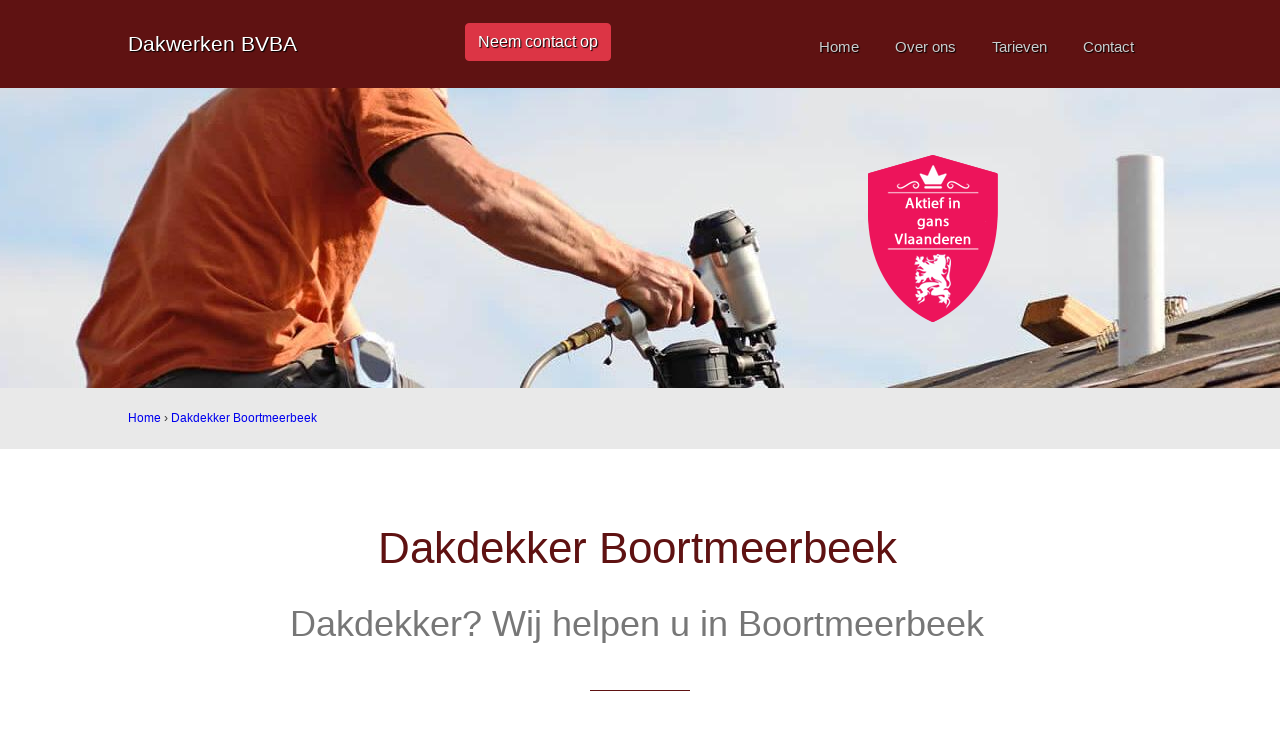

--- FILE ---
content_type: text/html
request_url: https://www.dakwerkenbvba.be/dakdekker-boortmeerbeek
body_size: 12614
content:
<!doctype html><!--[if IE 8]><html prefix="og: http://ogp.me/ns#" lang='nl' dir='ltr' class='lt-ie9'><![endif]--><!--[if gt IE 8]><!--><html prefix="og: http://ogp.me/ns#" lang='nl' dir='ltr'><!--<![endif]--><head><meta charset='UTF-8' /><meta name="Generator" content="CMS Made Simple - Copyright (C) 2004-2016. All rights reserved." /><meta name="description" content="✅ Dakdekker Boortmeerbeek ✔ 30 jaar ervaring ✔ Lid Federatie van Belgische Dakwerkers ✔ Betaalbaar vakmanschap‎ ✔ Herstellingen 7/7" /><title>Dakdekker Boortmeerbeek | Dakwerken bvba</title><meta name='HandheldFriendly' content='True' /><meta name='MobileOptimized' content='320' /><meta name='viewport' content="width=device-width, initial-scale=1, minimum-scale=1, maximum-scale=0"/><link rel='canonical' href='https://www.dakwerkenbvba.be/dakdekker-boortmeerbeek' /><link rel="shortcut icon" href="/favicon.ico" type="image/x-icon" /><link rel="apple-touch-icon" href="/apple-touch-icon.png" /><link rel="apple-touch-icon" sizes="57x57" href="/apple-touch-icon-57x57.png" /><link rel="apple-touch-icon" sizes="72x72" href="/apple-touch-icon-72x72.png" /><link rel="apple-touch-icon" sizes="76x76" href="/apple-touch-icon-76x76.png" /><link rel="apple-touch-icon" sizes="114x114" href="/apple-touch-icon-114x114.png" /><link rel="apple-touch-icon" sizes="120x120" href="/apple-touch-icon-120x120.png" /><link rel="apple-touch-icon" sizes="144x144" href="/apple-touch-icon-144x144.png" /><link rel="apple-touch-icon" sizes="152x152" href="/apple-touch-icon-152x152.png" /><link rel="apple-touch-icon" sizes="180x180" href="/apple-touch-icon-180x180.png" /><meta property="og:locale" content="nl_NL"/><meta property="og:type" content="website" /><meta property="og:title" content="Dakdekker Boortmeerbeek | Dakwerken bvba" /><meta property="og:description" content="✅ Dakdekker Boortmeerbeek ✔ 30 jaar ervaring ✔ Lid Federatie van Belgische Dakwerkers ✔ Betaalbaar vakmanschap‎ ✔ Herstellingen 7/7" /><meta property="og:url" content="https://www.dakwerkenbvba.be" /><meta property="og:site_name" content="Dakwerken BVBA" /><meta property="og:image" content="/apple-touch-icon-152x152.png" /><!-- Global site tag (gtag.js) - Google Analytics --> <script async src="https://www.googletagmanager.com/gtag/js?id=UA-79940426-11"></script>
<script>
  window.dataLayer = window.dataLayer || []; function gtag(){dataLayer.push(arguments);} gtag('js', new Date()); gtag('config', 'UA-79940426-11'); </script> <!-- Global site tag (gtag.js) - Google AdWords: 851653001 --> <script async src="https://www.googletagmanager.com/gtag/js?id=AW-851653001"></script>
<script>
  window.dataLayer = window.dataLayer || []; function gtag(){dataLayer.push(arguments);} gtag('js', new Date()); gtag('config', 'AW-851653001'); </script> <!-- Event snippet for Dakwerken BVBA Conversie conversion page In your html page, add the snippet and call gtag_report_conversion when someone clicks on the chosen link or button. --> <script>
function gtag_report_conversion(url) {
  var callback = function () {
    if (typeof(url) != 'undefined') {
      window.location = url;
    }
  };
  gtag('event', 'conversion', {
      'send_to': 'AW-851653001/p_R5CLy-1YQBEInjjJYD',
      'event_callback': callback
  });
  return false;
}
</script><!--[if lt IE 9]><script src="//html5shiv.googlecode.com/svn/trunk/html5.js"></script><script src="//css3-mediaqueries-js.googlecode.com/svn/trunk/css3-mediaqueries.js"></script><![endif]--><style>@charset "utf-8";*,*::before,*::after {box-sizing: border-box;}html {font-size:100.01%;line-height: 1.15;-webkit-text-size-adjust: 100%;-ms-text-size-adjust: 100%;-ms-overflow-style: scrollbar;-webkit-tap-highlight-color: transparent;}body {font-size:14px;line-height:1.5em;font-family: -apple-system, BlinkMacSystemFont, "Segoe UI", Roboto, "Helvetica Neue", Arial, sans-serif, "Apple Color Emoji", "Segoe UI Emoji", "Segoe UI Symbol";-webkit-font-smoothing: antialiased;-webkit-text-size-adjust: 100%;margin: 0;padding: 0;color:#333;position: relative;overflow-x: hidden;left: 0px;height: 100%;}@-ms-viewport {width: device-width;}#site_container {width:100%;}.pagewrapper {margin:0 auto;}@media only screen and (max-width : 767px) {#site_container {width:100%;min-width:90%;}.pagewrapper {width:90%;min-width:90%;max-width:90%;}.visible_mobile {display:block;}.not_visible_mobile {display:none;}}@media only screen and (min-width : 768px) and (max-width : 959px) {#site_container {width:100%;min-width:768px;}.pagewrapper {width:90%;min-width:90%;max-width:90%;}.visible_mobile {display:none;}.not_visible_mobile {display:block;}}@media only screen and (min-width : 960px) {#site_container {width:100%;min-width:960px;}.pagewrapper {width:80%;min-width:950px;max-width:1920px;}.visible_mobile {display:none;}.not_visible_mobile {display:block;}}.row {display: -ms-flexbox;display: flex;-ms-flex-wrap: wrap;flex-wrap: wrap;margin-right: -15px;margin-left: -15px;}.no-gutters {margin-right: 0;margin-left: 0;}.no-gutters > .col,.no-gutters > [class*="col-"] {padding-right: 0;padding-left: 0;}.col-1, .col-2, .col-3, .col-4, .col-5, .col-6, .col-7, .col-8, .col-9, .col-10, .col-11, .col-12, .col,.col-auto, .col-sm-1, .col-sm-2, .col-sm-3, .col-sm-4, .col-sm-5, .col-sm-6, .col-sm-7, .col-sm-8, .col-sm-9, .col-sm-10, .col-sm-11, .col-sm-12, .col-sm,.col-sm-auto, .col-md-1, .col-md-2, .col-md-3, .col-md-4, .col-md-5, .col-md-6, .col-md-7, .col-md-8, .col-md-9, .col-md-10, .col-md-11, .col-md-12, .col-md,.col-md-auto, .col-lg-1, .col-lg-2, .col-lg-3, .col-lg-4, .col-lg-5, .col-lg-6, .col-lg-7, .col-lg-8, .col-lg-9, .col-lg-10, .col-lg-11, .col-lg-12, .col-lg,.col-lg-auto, .col-xl-1, .col-xl-2, .col-xl-3, .col-xl-4, .col-xl-5, .col-xl-6, .col-xl-7, .col-xl-8, .col-xl-9, .col-xl-10, .col-xl-11, .col-xl-12, .col-xl,.col-xl-auto {position: relative;width: 100%;min-height: 1px;padding-right: 15px;padding-left: 15px;}.col {-ms-flex-preferred-size: 0;flex-basis: 0;-ms-flex-positive: 1;flex-grow: 1;max-width: 100%;}.col-auto {-ms-flex: 0 0 auto;flex: 0 0 auto;width: auto;max-width: none;}.col-1 {-ms-flex: 0 0 8.333333%;flex: 0 0 8.333333%;max-width: 8.333333%;}.col-2 {-ms-flex: 0 0 16.666667%;flex: 0 0 16.666667%;max-width: 16.666667%;}.col-3 {-ms-flex: 0 0 25%;flex: 0 0 25%;max-width: 25%;}.col-4 {-ms-flex: 0 0 33.333333%;flex: 0 0 33.333333%;max-width: 33.333333%;}.col-5 {-ms-flex: 0 0 41.666667%;flex: 0 0 41.666667%;max-width: 41.666667%;}.col-6 {-ms-flex: 0 0 50%;flex: 0 0 50%;max-width: 50%;}.col-7 {-ms-flex: 0 0 58.333333%;flex: 0 0 58.333333%;max-width: 58.333333%;}.col-8 {-ms-flex: 0 0 66.666667%;flex: 0 0 66.666667%;max-width: 66.666667%;}.col-9 {-ms-flex: 0 0 75%;flex: 0 0 75%;max-width: 75%;}.col-10 {-ms-flex: 0 0 83.333333%;flex: 0 0 83.333333%;max-width: 83.333333%;}.col-11 {-ms-flex: 0 0 91.666667%;flex: 0 0 91.666667%;max-width: 91.666667%;}.col-12 {-ms-flex: 0 0 100%;flex: 0 0 100%;max-width: 100%;}@media (min-width: 576px) {.col-sm {-ms-flex-preferred-size: 0;flex-basis: 0;-ms-flex-positive: 1;flex-grow: 1;max-width: 100%;}.col-sm-auto {-ms-flex: 0 0 auto;flex: 0 0 auto;width: auto;max-width: none;}.col-sm-1 {-ms-flex: 0 0 8.333333%;flex: 0 0 8.333333%;max-width: 8.333333%;}.col-sm-2 {-ms-flex: 0 0 16.666667%;flex: 0 0 16.666667%;max-width: 16.666667%;}.col-sm-3 {-ms-flex: 0 0 25%;flex: 0 0 25%;max-width: 25%;}.col-sm-4 {-ms-flex: 0 0 33.333333%;flex: 0 0 33.333333%;max-width: 33.333333%;}.col-sm-5 {-ms-flex: 0 0 41.666667%;flex: 0 0 41.666667%;max-width: 41.666667%;}.col-sm-6 {-ms-flex: 0 0 50%;flex: 0 0 50%;max-width: 50%;}.col-sm-7 {-ms-flex: 0 0 58.333333%;flex: 0 0 58.333333%;max-width: 58.333333%;}.col-sm-8 {-ms-flex: 0 0 66.666667%;flex: 0 0 66.666667%;max-width: 66.666667%;}.col-sm-9 {-ms-flex: 0 0 75%;flex: 0 0 75%;max-width: 75%;}.col-sm-10 {-ms-flex: 0 0 83.333333%;flex: 0 0 83.333333%;max-width: 83.333333%;}.col-sm-11 {-ms-flex: 0 0 91.666667%;flex: 0 0 91.666667%;max-width: 91.666667%;}.col-sm-12 {-ms-flex: 0 0 100%;flex: 0 0 100%;max-width: 100%;}}@media (min-width: 768px) {.col-md {-ms-flex-preferred-size: 0;flex-basis: 0;-ms-flex-positive: 1;flex-grow: 1;max-width: 100%;}.col-md-auto {-ms-flex: 0 0 auto;flex: 0 0 auto;width: auto;max-width: none;}.col-md-1 {-ms-flex: 0 0 8.333333%;flex: 0 0 8.333333%;max-width: 8.333333%;}.col-md-2 {-ms-flex: 0 0 16.666667%;flex: 0 0 16.666667%;max-width: 16.666667%;}.col-md-3 {-ms-flex: 0 0 25%;flex: 0 0 25%;max-width: 25%;}.col-md-4 {-ms-flex: 0 0 33.333333%;flex: 0 0 33.333333%;max-width: 33.333333%;}.col-md-5 {-ms-flex: 0 0 41.666667%;flex: 0 0 41.666667%;max-width: 41.666667%;}.col-md-6 {-ms-flex: 0 0 50%;flex: 0 0 50%;max-width: 50%;}.col-md-7 {-ms-flex: 0 0 58.333333%;flex: 0 0 58.333333%;max-width: 58.333333%;}.col-md-8 {-ms-flex: 0 0 66.666667%;flex: 0 0 66.666667%;max-width: 66.666667%;}.col-md-9 {-ms-flex: 0 0 75%;flex: 0 0 75%;max-width: 75%;}.col-md-10 {-ms-flex: 0 0 83.333333%;flex: 0 0 83.333333%;max-width: 83.333333%;}.col-md-11 {-ms-flex: 0 0 91.666667%;flex: 0 0 91.666667%;max-width: 91.666667%;}.col-md-12 {-ms-flex: 0 0 100%;flex: 0 0 100%;max-width: 100%;}}@media (min-width: 992px) {.col-lg {-ms-flex-preferred-size: 0;flex-basis: 0;-ms-flex-positive: 1;flex-grow: 1;max-width: 100%;}.col-lg-auto {-ms-flex: 0 0 auto;flex: 0 0 auto;width: auto;max-width: none;}.col-lg-1 {-ms-flex: 0 0 8.333333%;flex: 0 0 8.333333%;max-width: 8.333333%;}.col-lg-2 {-ms-flex: 0 0 16.666667%;flex: 0 0 16.666667%;max-width: 16.666667%;}.col-lg-3 {-ms-flex: 0 0 25%;flex: 0 0 25%;max-width: 25%;}.col-lg-4 {-ms-flex: 0 0 33.333333%;flex: 0 0 33.333333%;max-width: 33.333333%;}.col-lg-5 {-ms-flex: 0 0 41.666667%;flex: 0 0 41.666667%;max-width: 41.666667%;}.col-lg-6 {-ms-flex: 0 0 50%;flex: 0 0 50%;max-width: 50%;}.col-lg-7 {-ms-flex: 0 0 58.333333%;flex: 0 0 58.333333%;max-width: 58.333333%;}.col-lg-8 {-ms-flex: 0 0 66.666667%;flex: 0 0 66.666667%;max-width: 66.666667%;}.col-lg-9 {-ms-flex: 0 0 75%;flex: 0 0 75%;max-width: 75%;}.col-lg-10 {-ms-flex: 0 0 83.333333%;flex: 0 0 83.333333%;max-width: 83.333333%;}.col-lg-11 {-ms-flex: 0 0 91.666667%;flex: 0 0 91.666667%;max-width: 91.666667%;}.col-lg-12 {-ms-flex: 0 0 100%;flex: 0 0 100%;max-width: 100%;}}@media (min-width: 1200px) {.col-xl {-ms-flex-preferred-size: 0;flex-basis: 0;-ms-flex-positive: 1;flex-grow: 1;max-width: 100%;}.col-xl-auto {-ms-flex: 0 0 auto;flex: 0 0 auto;width: auto;max-width: none;}.col-xl-1 {-ms-flex: 0 0 8.333333%;flex: 0 0 8.333333%;max-width: 8.333333%;}.col-xl-2 {-ms-flex: 0 0 16.666667%;flex: 0 0 16.666667%;max-width: 16.666667%;}.col-xl-3 {-ms-flex: 0 0 25%;flex: 0 0 25%;max-width: 25%;}.col-xl-4 {-ms-flex: 0 0 33.333333%;flex: 0 0 33.333333%;max-width: 33.333333%;}.col-xl-5 {-ms-flex: 0 0 41.666667%;flex: 0 0 41.666667%;max-width: 41.666667%;}.col-xl-6 {-ms-flex: 0 0 50%;flex: 0 0 50%;max-width: 50%;}.col-xl-7 {-ms-flex: 0 0 58.333333%;flex: 0 0 58.333333%;max-width: 58.333333%;}.col-xl-8 {-ms-flex: 0 0 66.666667%;flex: 0 0 66.666667%;max-width: 66.666667%;}.col-xl-9 {-ms-flex: 0 0 75%;flex: 0 0 75%;max-width: 75%;}.col-xl-10 {-ms-flex: 0 0 83.333333%;flex: 0 0 83.333333%;max-width: 83.333333%;}.col-xl-11 {-ms-flex: 0 0 91.666667%;flex: 0 0 91.666667%;max-width: 91.666667%;}.col-xl-12 {-ms-flex: 0 0 100%;flex: 0 0 100%;max-width: 100%;}}.float-left {float: left !important;}.float-right {float: right !important;}.float-none {float: none !important;}.text-center {text-align:center;}.text-right {text-align:right;}.text-left {text-align:left;}.afterfloat {clear:both;}.clearfix::after {display: block;clear: both;content: "";}h1, h2, h3, h4, h5, h6 {opacity:1 !important;font-weight:normal;color: #5f1212;padding: 10px 5px 7px 0;margin-top: 0;margin-bottom: 0.5rem;font-family: -apple-system, BlinkMacSystemFont, "Segoe UI", Roboto, "Helvetica Neue", Arial, sans-serif, "Apple Color Emoji", "Segoe UI Emoji", "Segoe UI Symbol";}h1 {font-size:1.6em;line-height:1.2;}h2 {font-size:1.4em;margin-bottom:0.2em;line-height:1.1;}h3 {font-size:1.3em;line-height:1.4;}h4 {font-size:1.2em;line-height:1.25;}h5 {font-size:1.1em;font-weight:bold;line-height:1.15;}h6 {font-size:1.1em;line-height: 1em;}p {margin-top: 0;margin-bottom: 1rem;}ol,ul,dl {margin-top: 0;margin-bottom: 1rem;padding-left:15px;}ol ol,ul ul,ol ul,ul ol {margin-bottom: 0;}ul li, ol li {line-height: 1.8em;}.form-control {display: block;width: 100%;padding: 0.375rem 0.75rem;font-size: 1rem;line-height: 1.5;color: #495057;background-color: #fff;background-image: none;background-clip: padding-box;border: 1px solid #ced4da;border-radius: 0.25rem;transition: border-color ease-in-out 0.15s, box-shadow ease-in-out 0.15s;}.form-control::-ms-expand {background-color: transparent;border: 0;}.form-control:focus {color: #495057;background-color: #fff;border-color: #80bdff;outline: none;box-shadow: 0 0 0 0.2rem rgba(0, 123, 255, 0.25);}.form-control::-webkit-input-placeholder {color: #868e96;opacity: 1;}.form-control:-ms-input-placeholder {color: #868e96;opacity: 1;}.form-control::-ms-input-placeholder {color: #868e96;opacity: 1;}.form-control::placeholder {color: #868e96;opacity: 1;}.form-control:disabled, .form-control[readonly] {background-color: #e9ecef;opacity: 1;}.form-check-input {position: absolute;margin-top: 0.25rem;margin-left: -1.25rem;}.form-check-inline {display: inline-block;margin-right: 0.75rem;}.form-check-label {padding-left: 1.25rem;margin-bottom: 0;}.form-check .form-check-label {padding-left: 0px;margin-bottom: initital;}.form-group {margin-bottom: 1rem;}.form-text {display: block;margin-top: 0.25rem;}.form-row {display: -ms-flexbox;display: flex;-ms-flex-wrap: wrap;flex-wrap: wrap;margin-right: -5px;margin-left: -5px;}.form-row > .col,.form-row > [class*="col-"] {padding-right: 5px;padding-left: 5px;}#contact_block_form {background: #F6F6F6;padding: 10px;border-radius: 5px;}#contact_form_header {padding: 10px 0px 10px 0px;}.contact_form_header_title {font-size: 1.4em;line-height: 1.5em;color:#5f1212;padding:0px 0px 10px 0px;}.contact_form_header_sub_title {color:#333;line-height:1.5em;padding:0px 0px 10px 0px;}.form_title {font-weight:bold;color: #5f1212;font-size: 1.1em;margin: 0px 0px 15px 0px;}#submit_container {padding: 1rem 0px 0px 1rem;}.submit_text {font-size: 2.5em;line-height:1.5em;text-align:center;color:#28a745;}.hide {display:none;}.btn {cursor: pointer;display: inline-block;font-weight: 400;text-align: center;white-space: nowrap;vertical-align: middle;-webkit-user-select: none;-moz-user-select: none;-ms-user-select: none;user-select: none;border: 1px solid transparent;padding: 0.375rem 0.75rem;font-size: 1rem;line-height: 1.5;border-radius: 0.25rem;transition: background-color 0.15s ease-in-out, border-color 0.15s ease-in-out, box-shadow 0.15s ease-in-out;-webkit-appearance: none;-moz-appearance: none;appearance: none;}.btn:focus, .btn:hover {text-decoration: none;}.btn:focus, .btn.focus {outline: 0;box-shadow: 0 0 0 0.2rem rgba(0, 123, 255, 0.25);}.btn.disabled, .btn:disabled {opacity: .65;}.btn:not([disabled]):not(.disabled):active, .btn:not([disabled]):not(.disabled).active {background-image: none;}a.btn {text-decoration:none;}a.btn:hover, a.btn:focus, a.btn:active {text-decoration:none;}a.btn.disabled,fieldset[disabled] a.btn {pointer-events: none;}.btn-primary {color: #fff;background-color: #007bff;border-color: #007bff;}.btn-primary:hover {color: #fff;background-color: #0069d9;border-color: #0062cc;}.btn-primary:focus, .btn-primary.focus {box-shadow: 0 0 0 0.2rem rgba(0, 123, 255, 0.5);}.btn-primary.disabled, .btn-primary:disabled {background-color: #007bff;border-color: #007bff;}.btn-primary:not([disabled]):not(.disabled):active, .btn-primary:not([disabled]):not(.disabled).active,.show > .btn-primary.dropdown-toggle {color: #fff;background-color: #0062cc;border-color: #005cbf;box-shadow: 0 0 0 0.2rem rgba(0, 123, 255, 0.5);}.btn-danger {color: #fff;background-color: #dc3545;border-color: #dc3545;}.btn-danger:hover {color: #fff;background-color: #c82333;border-color: #bd2130;}.btn-danger:focus, .btn-danger.focus {box-shadow: 0 0 0 0.2rem rgba(220, 53, 69, 0.5);}.btn-danger.disabled, .btn-danger:disabled {background-color: #dc3545;border-color: #dc3545;}.btn-danger:not([disabled]):not(.disabled):active, .btn-danger:not([disabled]):not(.disabled).active,.show > .btn-danger.dropdown-toggle {color: #fff;background-color: #bd2130;border-color: #b21f2d;box-shadow: 0 0 0 0.2rem rgba(220, 53, 69, 0.5);}.btn-success {color: #fff;background-color: #28a745;border-color: #28a745;}.btn-success:hover {color: #fff;background-color: #218838;border-color: #1e7e34;}.btn-success:focus, .btn-success.focus {box-shadow: 0 0 0 0.2rem rgba(40, 167, 69, 0.5);}.btn-success.disabled, .btn-success:disabled {background-color: #28a745;border-color: #28a745;}.btn-success:not([disabled]):not(.disabled):active, .btn-success:not([disabled]):not(.disabled).active,.show > .btn-success.dropdown-toggle {color: #fff;background-color: #1e7e34;border-color: #1c7430;box-shadow: 0 0 0 0.2rem rgba(40, 167, 69, 0.5);}@media only screen and (max-width : 767px) {#mobile_menu {position: fixed;-webkit-backface-visibility: hidden;z-index: 100;top: 0px;width: 250px;padding: 20px 10px;left: -100%;height: 100%;font-family: -apple-system, BlinkMacSystemFont, "Segoe UI", Roboto, "Helvetica Neue", Arial, sans-serif, "Apple Color Emoji", "Segoe UI Emoji", "Segoe UI Symbol";color:#333333;transition: all 0.3s ease 0s;background: #efefef;overflow-y: auto;overflow-x: hidden;}.mobile_logo_bg {background:#5f1212;}.mobile_logo_container {}.mobile_logo {text-align:center;}.mobile_logo a {text-decoration: none;line-height: 88px;font-size: 1.5em;transition: all 0.2s ease 0s;color: #FFFFFF;text-shadow: 1px 1px 1px #000;}.mobile_logo a:hover {text-decoration: none;color: #FFFFFF;}#mobile_menu_link_block_background {background: #f1f1f1;}#mobile_menu_link_block {padding: 10px 0px;height: 100%;min-height: 60px;display: -webkit-box;display: -moz-box;display: -ms-flexbox;display: -webkit-flex;display: flex;-webkit-box-align: center;-ms-flex-align: center;-webkit-align-items: center;align-items: center;}.lte-ie9 #mobile_menu_link_container {display:table;width:100%;height:100%;}#mobile_menu_link_icon_text_container {float:left;width:35%;height:100%;display:table;height:100%;}#mobile_menu_link_icon {float:none;display:table-cell;vertical-align:middle;}.lte-ie9 #mobile_menu_link_icon {float:none;display:table-cell;vertical-align:middle;}#mobile_menu_link_icon span {color: #5f1212;font-size: 2em;vertical-align: middle;}#mobile_menu_text_container {float:none;display:table-cell;vertical-align:middle;}.lte-ie9 #mobile_menu_text_container {float:none;display:table-cell;vertical-align:middle;}#mobile_menu_text {line-height:1.3em;font-size:1.3em;font-weight:bold;color:#5f1212;vertical-align: middle;}.mobile_menu_btn_container {float:right;width:65%;text-align:right;}}@media only screen and (min-width : 768px) {#header_background {position: fixed;top: 0px;left: 0px;width: 100%;height: 88px;z-index: 1000;background: none repeat scroll 0% 0% #5f1212;transition: height 0.2s ease 0s;}#header_background.smaller {height: 60px;}#header_container_left {float:left;width:30%;}#logo a {text-decoration:none;line-height:88px;font-size: 1em;transition: all 0.2s ease 0s;color:#FFFFFF;text-shadow: 1px 1px 1px #000;}.smaller #logo a {font-size: 0.8em;line-height: 60px;}#logo a:hover {text-decoration:none;}#header_container_middle{float:left;width:20%;}#header_block_middle {text-decoration: none;line-height: 80px;font-size: 1.1em;transition: all 0.2s ease 0s;color: #FFFFFF;text-shadow: 1px 1px 1px #000;text-align: center;}.smaller #header_block_middle {font-size: 1em;line-height: 50px;}#header_block_middle .call_button_block {padding:0px;}#header_container_right {float:right;width:50%;}#header_block_right {float: right;}}@media only screen and (min-width : 960px) {#logo a {font-size: 1.5em;}.smaller #logo a {font-size: 1.1em;}#header_block_middle {font-size: 1.8em;}.smaller #header_block_middle {font-size: 1.5em;}}@media only screen and (min-width : 768px) {#header_menu {}#header_menu ul {list-style:none;padding-left:0px;margin:0px;}#header_menu ul > li {float:left;position: relative;}#header_menu ul li a {display:block;text-decoration:none;color:#cccccc;}#header_menu ul li > a {font-size: 0.8em;padding: 32px 18px;border-top: 2px solid transparent;transition: all 0.2s ease 0s;color:#cccccc;text-shadow: 1px 1px 1px #000;}.smaller #header_menu ul li > a {padding: 18px;}#header_menu ul > li.sectionheader {line-height:108px;color:#ffffff;text-decoration:none;font-size: 1.2em;font-weight: bold;cursor:pointer;}#header_menu ul li > a.menuactive, #header_menu ul > li.menuactive.sectionheader {color:#FFFFFF;border-top: 2px solid #FFFFFF;}#header_menu ul li:hover > a, #header_menu ul > li.sectionheader:hover {color:#FFFFFF;border-top: 2px solid #FFFFFF;}#header_menu ul li ul {border-bottom:solid 2px #ffffff;position: absolute;z-index:100;padding-top: 7px;top: 23px;left: 0px;}#header_menu ul li ul li {float:none;margin-right:0px;}#header_menu ul li ul li a {display:block;line-height: 50px;height: 50px;font-size: 1em;background-color: #ffffff;border-top:solid 2px #ffffff;border-right:solid 2px #ffffff;border-left:solid 2px #ffffff;color:#3684C2;padding-left: 10px;width: 300px;}#header_menu ul li ul li a:hover {background-color: #3684C2;color:#fff;}#header_menu ul li ul li a.menuactive {background-color: #3684C2;color:#fff;}#header_menu ul li ul li a.menuactive:hover {background-color: #3684C2;color:#fff;}}@media only screen and (min-width : 960px) {#header_menu ul li > a {font-size: 1.1em;}}#main_content_background {position: relative;z-index: 1;}#main_content_background.no_gallery {padding-top: 0px;}@media only screen and (min-width : 768px) {#main_content_background.no_gallery {padding-top:88px;}}#main_block_1_background {background-color: #ffffff;}@media only screen and (min-width : 768px) {#gallery_container {background:url('https://www.dakwerkenbvba.be/uploads/_CGSmartImage/img-825ced69a61c8d822866766ec04a6bc3.jpg') no-repeat scroll center center / cover transparent;height: 469px;width: 100%;-webkit-background-size: cover;-moz-background-size: cover;-o-background-size: cover;background-size: cover;margin:88px auto 0px auto;}.landing #gallery_container {background:url('https://www.dakwerkenbvba.be/uploads/_CGSmartImage/img-5cfe59cc69bb5a175bf98e7d6958da4e.jpg') no-repeat scroll center center / cover transparent;height: 300px;}#gallery_container .pagewrapper {height:100%;}#gallery_container .insigne_container {position:relative;width:100%;height:100%;}#gallery_container .insigne {position: absolute;z-index:1;margin: auto 15% auto auto;top: 0;left: 0;bottom: 0;right: 0;display: block;width: 130px;height: 167px;background:url('https://www.dakwerkenbvba.be/uploads/_CGSmartImage/img-550b8cea35fa161af754a5149062b392.png') no-repeat left top;}#gallery_container img {display:block;margin:auto;width:100%;height:auto;}#breadcrumbs_background {font-size: 12px;background-color: #E9E9E9;padding: 20px 0px;}#breadcrumbs_background ol {display: inline;list-style: none;padding: 0px;}#breadcrumbs_background ol li {display: inline;}#breadcrumbs_background a {text-decoration: none;}}#main_block_1 {padding: 10px 0px 40px;}@media only screen and (min-width : 768px) {#main_block_1 {padding: 60px 0px 0px 0px;}}.main_block_1_content {text-align: left;padding: 0px 0px 20px 0px;}@media only screen and (min-width : 960px) {}#main_block_1 img {max-width:100%;height:auto;}#main_block_1_title_container {position:relative;width:100%;padding-bottom: 20px;margin-bottom: 20px;margin-left:auto;margin-right:auto;display:block;}@media only screen and (min-width : 768px) {#main_block_1_title_container {width: 70%;padding-bottom: 30px;margin-bottom: 30px;}}#main_block_1_title_border {position: absolute;z-index:1;display: block;height: 1px;width: 100px;content: "";bottom: 0px;margin-left: -50px;left: 50%;background-color: #5f1212;}#main_block_1_title {text-align: center;}#main_block_1_title h1 {font-size: 1.7em;color: #5f1212;line-height: 1.3em;}#main_block_1_title h2 {font-size: 1.4em;color: #777;line-height: 1.3em;}@media only screen and (min-width : 768px) and (max-width : 959px) {#main_block_1_title h1 {font-size: 2.2em;}#main_block_1_title h2 {font-size: 1.8em;}}@media only screen and (min-width : 960px) {#main_block_1_title h1 {font-size: 44px;}#main_block_1_title h2 {font-size: 36px;}}@media only screen and (min-width : 960px) {#window_background {position: relative;background-image: url("/uploads/images/Site/dakwerken_vlaanderen.jpg");background-repeat: no-repeat;background-attachment: fixed;background-position: 20% 0px;-webkit-background-size: cover;-moz-background-size: cover;-o-background-size: cover;background-size: cover;min-height: 200px;}}</style></head><body><div id="site_container" class="landing"><div id="mobile_menu_mask"></div><div id="mobile_menu" class="visible_mobile"><div id="mobile_menu_inner"><nav class="nav_mobile_menu"><ul class="mobile_menu"><li id="mobile_menu_close" class='not_selectable'><span class='mobile_menu_close_inner'>Sluit menu</span></li><li class="home menudepth0 first_child"><a class="" href="https://www.dakwerkenbvba.be/"><span>Home</span></a></li><li class="over-ons menudepth0"><a class="" href="https://www.dakwerkenbvba.be/over-ons"><span>Over ons</span></a></li><li class="tarieven menudepth0"><a class="" href="https://www.dakwerkenbvba.be/tarieven"><span>Tarieven</span></a></li><li class="contact menudepth0 last_child"><a class="" href="https://www.dakwerkenbvba.be/contact"><span>Contact</span></a></li><a onclick="gtag('event','generate_lead',{'event_category':'engagement','event_label':'SMS button mobile menu'})" class="btn btn-success w-100" href="sms:+32 460 21 00 37;?&body=Ik%20wil%20graag%20meer%20informatie.%20Stuur%20me%20een%20sms%20terug." title="0460 21 00 37"><span class="fas fa-comment-dots">&nbsp;</span><span>Stuur SMS</span></a></ul></nav></div></div><div class="mobile_logo_bg visible_mobile"><div class="pagewrapper"><div class="mobile_logo"><a href="https://www.dakwerkenbvba.be" title="https://www.dakwerkenbvba.be">Dakwerken BVBA</a></div></div></div><div id="mobile_menu_link_block_background" class="visible_mobile"><div class="pagewrapper"><div id="mobile_menu_link_block" class="not_selectable"><div id="mobile_menu_link_icon_text_container"><div id="mobile_menu_link_icon"><span>&#x2630;</span></div><div id="mobile_menu_text_container"><span id="mobile_menu_text">Menu</span></div></div><div class="mobile_menu_btn_container"><a onclick="gtag('event','generate_lead',{'event_category':'engagement','event_label':'Contact button mobile header menu'})" class="btn btn-danger" href="https://www.dakwerkenbvba.be/contact" title="Neem contact op"><span>Neem contact op</span></a></div><div class="afterfloat"></div></div></div></div><div id="header_background" class="not_visible_mobile"><div class="pagewrapper"><div id="header_container_left"><div id="logo"><a href="https://www.dakwerkenbvba.be" title="https://www.dakwerkenbvba.be">Dakwerken BVBA</a></div></div><div id="header_container_middle" class="not_visible_mobile"><div id="header_block_middle"><div class="call_button_container"><div class="call_button_block text-center w-100"><a onclick="gtag('event','generate_lead',{'event_category':'engagement','event_label':'Contact button desktop header menu'})" class="btn btn-danger" href="https://www.dakwerkenbvba.be/contact" title="Neem contact op"><span>Neem contact op</span></a></div></div></div></div><div id="header_container_right" class="not_visible_mobile"><div id="header_block_right"><div id="header_menu"><ul><li class="menudepth0 first_child"><a class="" href="https://www.dakwerkenbvba.be/"><span>Home</span></a></li><li class="menudepth0"><a class="" href="https://www.dakwerkenbvba.be/over-ons"><span>Over ons</span></a></li><li class="menudepth0"><a class="" href="https://www.dakwerkenbvba.be/tarieven"><span>Tarieven</span></a></li><li class="menudepth0 last_child"><a class="" href="https://www.dakwerkenbvba.be/contact"><span>Contact</span></a></li></ul></div></div></div><div class="afterfloat"></div></div></div><div id="main_content_background" ><div id="gallery_container" class="not_visible_mobile"><div class="pagewrapper"><div class="insigne_container"><div class="insigne"></div></div></div></div><div id="breadcrumbs_background" class="not_visible_mobile"><div class="pagewrapper"><ol><li><a href="https://www.dakwerkenbvba.be"><span property="name">Home</span></a></li></ol><ol itemscope itemtype="http://schema.org/BreadcrumbList"><li itemprop="itemListElement" itemscope itemtype="http://schema.org/ListItem">&nbsp;›&nbsp;<a itemscope itemtype="http://schema.org/Thing" itemprop="item" href="https://www.dakwerkenbvba.be/dakdekker-boortmeerbeek"><span itemprop="name">Dakdekker Boortmeerbeek</span></a><meta itemprop="position" content="1" /></li></ol></div></div><div id="main_block_1_background"><div class="pagewrapper"><div id="main_block_1_container"><div id="main_block_1"><div id="main_block_1_title_container"><div id="main_block_1_title"><h1>Dakdekker Boortmeerbeek</h1><h2>Dakdekker? Wij helpen u in Boortmeerbeek</h2></div><div id="main_block_1_title_border"></div></div><div id="main_block_1_item_container" class="row"><div id="main_block_container_1_1" class="col-sm-12 col-md-12 col-lg-6 col-xl-6"><div class="main_block_1_item"><div class="main_block_1_content_container"><div class="main_block_1_content"><h3>Dakdekker</h3> <p>Dakdekker? Een nieuw dak plaatsen, uw dak renoveren of een herstelling uitvoeren aan uw dak. Wij zijn een betrouwbare dakwerker met jaren ervaring met zowel nieuwbouw als renovatie. Alles wordt steeds proper achtergelaten en wij werken tegen een <a href="https://www.dakwerkenbvba.be/tarieven">scherpe tarieven</a>. Naast dakwerken kunt u bij ons ook terecht voor dakisolatie, dakgoten (zink- en koperwerken) en gevelbekleding in gans Vlaanderen. Uitaard plaatsen we ook dakramen, zowel nieuwe dakramen als renovaties.</p> <p>Dakreparatie, dakdekker, dakonderhoud, of dakinspectie nodig: neem gerust contact met ons op voor een vrijblijvende offerte, ook voor dakpannen, bitumineuze dakbedekking, shingles, zink werk, EPDM en bitumen. Uiteraard kunt u ook contact opnemen voor vragen over dakisolatie cq. zonnepanelen.</p> <p>Schakel bij daklekkage altijd een ervaren dakwerkersbedrijf in. Onze vakmannen bieden zorgvuldige uitvoering voor zowel particulieren als ondernemingen. Wij geven garantie op door ons uitgevoerd dakwerkzaamheden en herstellingen. Contacteer onze klantendienst voor dakdekker en vul direct het contactformulier in voor bijkomende info.</p> <h3>Lid Federatie Belgische Dakwerkers</h3> <p>Wij werken uitsluitend met professionele dakwerkers die met de nieuwste technologie werken om uw klus te klaren of uw probleem te verhelpen. Door voor ons te kiezen en met vakmensen te werken is de kans op verdere problemen minimaal. Onze servicewagens hebben altijd voldoende voorraad en kunnen herstellingen vaak direct uitvoeren.</p> <h3>Contacteer ons vrijblijvend!</h3> <p>Heeft u dringend een dakwerker nodig voor uw dak? Ook voor een prijsofferte en/of advies kunt u het onderstaande contactformulier gebruiken. Stuur een e-mail bij vragen over <strong>dakdekker</strong>.</p></div></div></div></div><div class="visible_mobile col-12"><div class="call_button_container"><div class="call_button_block text-center w-100"><a onclick="gtag('event','generate_lead',{'event_category':'engagement','event_label':'Contact button mobile between klus & plaats'})" class="btn btn-danger" href="https://www.dakwerkenbvba.be/contact" title="Direct afspraak maken"><span>Neem contact op</span></a></div></div></div><div id="main_block_container_1_2" class="col-sm-12 col-md-12 col-lg-6 col-xl-6"><div class="main_block_1_item"><div class="main_block_1_content_container"><div class="main_block_1_content"><h3>Al ruim 30 jaar uw vakman in Boortmeerbeek</h3> <p>Bij ons regelt u snel en gemakkelijk uw dakwerk in gemeente Boortmeerbeek. Aarzel niet en neem direct contact met ons op via het contactformulier. Ook voor prijsoffertes en advies!</p> <p>Heeft u een klus of probleem met uw dak in Boortmeerbeek en wenst u snel hulp, contacteer ons. <strong>Dakwerken Boortmeerbeek</strong> is bekend in het Vlaams Gewest en dagelijks onderweg in Provincie Vlaams-Brabant om bij u in de buurt (Arrondissement Leuven) uw dakreparatie, dakonderhoud of dakgoot te vervangen. Contacteer ons als u woont in postcode 3190, 3191 en omgeving.</p> <h3>Dakwerkers Boortmeerbeek helpen met:</h3> <ul> <li>Dakisolatie</li> <li>Dakonderhoud</li> <li>Dakpannen leggen</li> <li>Dakreparatie</li> <li>EPDM dakbedekking plaatsen</li> <li>Dakrenovatie</li> <li>Dakgoot vervangen</li> </ul> <h3>Laat uw dak onderhouden door Dakwerken BVBA</h3> <p>Onze dakwerken experts komen uiteraard bij u langs voor dakonderhoud,&nbsp;dakrenovatie, dakgoten en&nbsp;dakreparaties, maar ook voor dakisolatie en het leggen van dakpannen. U krijgt professioneel advies &eacute;n we repareren de gevonden problemen. Bekijk hier onze <a href="https://www.dakwerkenbvba.be/tarieven">tarieven</a> &raquo;</p> <p>Contacteer ons direct nog via het contactformulier op deze pagina en we helpen u direct in&nbsp;Boortmeerbeek.&nbsp; Wanneer u voor ons kiest en met onze vakmensen werkt dan is de kans op verdere problemen klein. Ook de doe-het-zelver, helpen wij graag op weg!</p></div></div></div></div><div class="afterfloat"></div><div class="buurten_container not_visible_mobile"><div class="buurten_block"><div class="buurten_top_container"><div class="buurten_top_block"><div class="buurten_title"><span class="fa fa-map-marker"></span><h5>Wij verzorgen dakwerken in alle deelgemeenten van Boortmeerbeek:</h5><a id="buurten_list_link_one" class="buurten_list_link" href="#buurten_list_one" title="Zie lijst"><span class="fa fa-plus"></span></a></div></div></div><div id="buurten_list_one" class="buurten_bottom_container"><div class="buurten_bottom_block"><div class="buurten_item_container"><div class="buurten_item_block"><ul class="buurt_title_container buurt_title_no_1" style="width:33.333%;"><li class="fa fa-check"><span>Boortmeerbeek</span></li></ul><ul class="buurt_title_container buurt_title_no_2" style="width:33.333%;"><li class="fa fa-check"><span>Hever</span></li></ul><div class="afterfloat"></div></div></div><div class="afterfloat"></div></div></div></div></div><div class="afterfloat"></div><div class="buurten_container not_visible_mobile"><div class="buurten_block"><div class="buurten_top_container"><div class="buurten_top_block"><div class="buurten_title"><span class="fa fa-map-marker"></span><h5>Dus ook in de volgende buurten:</h5><a id="buurten_list_link_two" class="buurten_list_link" href="#buurten_list_two" title="Zie lijst"><span class="fa fa-plus"></span></a></div></div></div><div id="buurten_list_two" class="buurten_bottom_container"><div class="buurten_bottom_block"><div class="buurten_item_container"><div class="buurten_item_block"><ul class="buurt_title_container buurt_title_no_1" style="width:33.333%;"><li class="fa fa-check"><span>Bieststraat</span></li><li class="fa fa-check"><span>Boortmeerbeek industriezone</span></li><li class="fa fa-check"><span>Boortmeerbeek leuvensestwg.</span></li><li class="fa fa-check"><span>Boortmeerbeek-centrum</span></li><li class="fa fa-check"><span>De berg</span></li><li class="fa fa-check"><span>Donk - walkergat</span></li><li class="fa fa-check"><span>Goorkant</span></li><li class="fa fa-check"><span>Goorveld</span></li></ul><ul class="buurt_title_container buurt_title_no_2" style="width:33.333%;"><li class="fa fa-check"><span>Gottendijs</span></li><li class="fa fa-check"><span>Gottendijs-verspreide bewoning</span></li><li class="fa fa-check"><span>Grootveld</span></li><li class="fa fa-check"><span>Haacht station - kern</span></li><li class="fa fa-check"><span>Hever station</span></li><li class="fa fa-check"><span>Hever-centrum</span></li><li class="fa fa-check"><span>Kasteel</span></li><li class="fa fa-check"><span>Laar-verspreide bewoning</span></li></ul><ul class="buurt_title_container buurt_title_no_3" style="width:33.333%;"><li class="fa fa-check"><span>Lievekensbos</span></li><li class="fa fa-check"><span>Lobroeken</span></li><li class="fa fa-check"><span>Oude dijle</span></li><li class="fa fa-check"><span>Over de vaart-verspr. bewoning</span></li><li class="fa fa-check"><span>Pikhakendonk</span></li><li class="fa fa-check"><span>Ronsdonk</span></li><li class="fa fa-check"><span>Schiplaken-kern</span></li><li class="fa fa-check"><span>Zevenbunder</span></li></ul><div class="afterfloat"></div></div></div><div class="afterfloat"></div></div></div></div></div><div class="afterfloat"></div></div></div></div></div></div><div id="window_background"><div id="window_layer"></div><div class="pagewrapper"><div id="window_container"><div id="window_container_inner"><div id="window_title">Dakwerken Boortmeerbeek: alle soorten dakwerken, lood- en zinkwerken.</div><div id="window_content"><p>Service in het weekend | Depannages gedurende het hele jaar | Gratis verplaatsing</p><div class="call_button_container"><div class="call_button_block text-center w-100"><div class="not_visible_mobile"><a onclick="gtag('event','generate_lead',{'event_category':'engagement','event_label':'Contact button desktop action block'})" class="btn btn-danger" href="https://www.dakwerkenbvba.be/contact" title="Direct afspraak maken"><span>Neem contact op</span></a></div><div class="visible_mobile"><a onclick="gtag('event','generate_lead',{'event_category':'engagement','event_label':'Contact button mobile action block'})" class="btn btn-danger" href="https://www.dakwerkenbvba.be/contact" title="Direct afspraak maken"><span>Neem contact op</span></a></div></div></div></div></div></div></div></div></div><footer><div id="footer_block_1_background"><div class="pagewrapper"><div id="footer_block_1_container"><div id="footer_block_1"><div id="footer_block_1_form_container"><div id="footer_block_1_form"> <script type="text/javascript">
function fbht(htid)
	{
		var fbhtc=document.getElementById(htid);
		if (fbhtc)
			{
			if (fbhtc.style.display == 'none')
				{
				fbhtc.style.display = 'inline';
				}
			else
				{
				fbhtc.style.display = 'none';
				}
			}
}
</script>

<form id="cntnt01moduleform_1" method="post" action="https://www.dakwerkenbvba.be/hulp" class="cms_form" enctype="multipart/form-data"> <div class="hidden"> <input type="hidden" name="mact" value="FormBuilder,cntnt01,default,0" /> <input type="hidden" name="cntnt01returnid" value="37" /> <input type="hidden" name="cntnt01fbrp_callcount" value="1" /> </div> <div><input type="hidden" id="cntnt01form_id" name="cntnt01form_id" value="7" /> <input type="hidden" id="cntnt01fbrp_continue" name="cntnt01fbrp_continue" value="2" /> <input type="hidden" id="cntnt01fbrp_done" name="cntnt01fbrp_done" value="1" /> </div><div class="footer_formulier"><div id="footer_form_header"> <div><span class="footer_form_header_title text-primary">Laat een bericht achter en wij nemen contact met u op!</span><br />Vraag hier gratis een offerte aan. Ook als u liever eerst wat informatie of advies van ons ontvangt:</div> </div> <div id="footer_form_body" class="row p-0 mx-0"> <div id="footer_form_body_1" class="form-row p-0 mx-0 col-sm-12 col-md-12 col-lg-6 col-xl-6"> <input type="hidden" name="cntnt01fbrp__100" value="dakwerkenbvbabe20200501162734" id="fbrp__100" /> <div id="footer_form_body_1_1" class="form-row p-0 mx-0 col-sm-12 col-md-12 col-lg-12 col-xl-12 align_flex_start"> <div class=" col-sm-12 col-md-12 col-lg-12 col-xl-12"><hr> <div class="form_title">Uw regio</div></div> <div class="required form-group col-sm-12 col-md-4 col-lg-4 col-xl-4"><input type="text" name="cntnt01fbrp__103" value="" size="4" maxlength="4" class="form-control" minlength="4" placeholder="Uw postcode *" required id="fbrp__103" /> </div> <div class="required form-group col-sm-12 col-md-8 col-lg-8 col-xl-8"><input type="text" name="cntnt01fbrp__104" value="" size="25" maxlength="80" class="form-control" placeholder="Uw gemeente *" required id="fbrp__104" /> </div> <div class="required form-group col-sm-12 col-md-9 col-lg-8 col-xl-8"><input type="text" name="cntnt01fbrp__105" value="" size="25" maxlength="80" class="form-control" placeholder="Uw straat *" required id="fbrp__105" /> </div> <div class="required form-group col-sm-12 col-md-3 col-lg-4 col-xl-4"><input type="text" name="cntnt01fbrp__106" value="" size="25" maxlength="80" class="form-control" placeholder="Uw huisnummer *" required id="fbrp__106" /> </div> </div> <div id="footer_form_body_1_2" class="form-row p-0 mx-0 col-sm-12 col-md-12 col-lg-12 col-xl-12 align_flex_end"> <div class=" col-sm-12 col-md-12 col-lg-12 col-xl-12"><hr> <div class="form_title">Uw contactgegevens</div></div> <div class="required form-group col-sm-12 col-md-12 col-lg-12 col-xl-12"><label class="form-check-label form-check-inline"><input class="form-check-input" type="radio" name="cntnt01fbrp__110" value="1" required id="fbrp__110_1_0" />De heer</label><label class="form-check-label form-check-inline"><input class="form-check-input" type="radio" name="cntnt01fbrp__110" value="2" required id="fbrp__110_1_1" />Mevrouw</label></div> <div class="required form-group col-sm-12 col-md-12 col-lg-6 col-xl-6"><input type="text" name="cntnt01fbrp__111" value="" size="25" maxlength="128" class="form-control" placeholder="Uw voornaam *" required id="fbrp__111" /> </div> <div class="required form-group col-sm-12 col-md-12 col-lg-6 col-xl-6"><input type="text" name="cntnt01fbrp__112" value="" size="25" maxlength="80" class="form-control" placeholder="Uw familienaam *" required id="fbrp__112" /> </div> <div class="required form-group col-sm-12 col-md-12 col-lg-6 col-xl-6"><input type="text" name="cntnt01fbrp__113" value="" size="25" maxlength="80" class="form-control" placeholder="Uw telefoonnummer *" required id="fbrp__113" /> </div> <div class="required form-group col-sm-12 col-md-12 col-lg-6 col-xl-6"><input type="email" name="cntnt01fbrp__114[]" value="" size="25" maxlength="128" class="form-control" placeholder="Uw e-mailadres *" required id="fbrp__114" /> </div> </div> </div> <div id="footer_form_body_2" class="form-row p-0 mx-0 col-sm-12 col-md-12 col-lg-6 col-xl-6"> <div id="footer_form_body_2_1" class="form-row p-0 mx-0 col-sm-12 col-md-12 col-lg-12 col-xl-12 align_flex_start"> <div class=" col-sm-12 col-md-12 col-lg-12 col-xl-12"><hr> <div class="form_title">Uw klus</div></div> <div class=" form-group soort_dak col-sm-12 col-md-12 col-lg-12 col-xl-12"><select class="form-control cms_dropdown" name="cntnt01fbrp__120" required onchange="plat_hellend(this.value)" id="soort_dak"><option value="" selected="selected"> Wat voor dak heeft u?</option><option value="1">Plat</option><option value="2">Hellend</option></select> </div> <div class=" form-group klus_plat hide col-sm-12 col-md-12 col-lg-12 col-xl-12"><select class="form-control cms_dropdown" name="cntnt01fbrp__123" id="klus_plat"><option value="" selected="selected"> Wat moet er aan het dak gebeuren?</option><option value="1">Plat dak leggen</option><option value="2">Plat dak Renoveren</option><option value="3">Plat dak repareren</option><option value="4">Dakisolatie plat dak</option><option value="5">Spouwmuurisolatie</option></select> </div> <div class=" form-group klus_hellend hide col-sm-12 col-md-12 col-lg-12 col-xl-12"><select class="form-control cms_dropdown" name="cntnt01fbrp__169" id="klus_hellend"><option value="" selected="selected"> Wat moet er aan het dak gebeuren?</option><option value="1">Hellend dak leggen</option><option value="2">Hellend dak Renoveren</option><option value="3">Hellend dak Repareren</option><option value="4">Dakisolatie hellend dak binnenzijde</option><option value="5">Hellend dak isoleren vanaf buitenkant</option><option value="6">Spouwmuurisolatie</option></select> </div> </div> <div class=" form-group col-sm-12 col-md-12 col-lg-12 col-xl-12 align_flex_end"><textarea name="cntnt01fbrp__126" id="fbrp__126" class="form-control cms_textarea cntnt01fbrp__126" cols="80" rows="8" placeholder="Beschrijf hier welk probleem of vraag u heeft. Dan kunnen wij u direct goed van dienst zijn..."></textarea></div> </div> </div> <div id="footer_form_footer"> <div class=" footer_form_footer_text text-right"><span class="fa fa-lock" style="color:green"></span> Uw gegevens worden versleuteld verzonden.</div> </div> <div><div onclick="gtag('event','generate_lead',{'event_category':'engagement','event_label':'Footer form submit'})" id="submit_container" class="submit py-3 float-right"><input class="btn btn-primary cms_submit fbsubmit" name="cntnt01fbrp_submit" id="cntnt01fbrp_submit" value="Versturen &raquo;" type="submit" onclick="validate(event)" /></div> <div class="clearfix"></div></div> <div> <script>
	function submit_state(state) {
		
		var submit_container =  $('#footer_block_1_form > form #submit_container');
		var submit_button =  $('#footer_block_1_form > form #submit_container :submit');
		
		if (state == 'enable')
		{
			$('#submit_loader').remove();
			submit_button.addClass('btn-primary');
			submit_button.removeClass('btn-secondary');
			submit_button.prop('disabled', false);
			submit_button.show();
		}
		else if  (state == 'disable') 
		{
			submit_button.prop('disabled', true);
			submit_button.addClass('btn-secondary');
			submit_button.removeClass('btn-primary');
		}
		else if  (state == 'loading') 
		{
			submit_button.prop('disabled', true);
			submit_button.addClass('btn-secondary');
			submit_button.removeClass('btn-primary');
			submit_button.hide();
			submit_container.append('<div id="submit_loader" class="btn-loader text-primary" disabled""><span class="loading fas fa-sync fa-spin fa-3x fa-fw"></span></div>');
			//$( "#submit_container" ).append('<span class="loading fa fa-refresh fa-spin fa-3x fa-fw"></span>');
		}	

		else 
		{
			submit_button.prop('disabled', true);
			submit_button.addClass('btn-secondary');
			submit_button.removeClass('btn-primary');
		}
	}
	function aftersubmit(responseText, statusText, xhr, $form) {
		$('html, body').animate({
			scrollTop: ($("#footer_block_1_form").offset().top - 100)
		}, 500);
		return true;
	};		
	function onSubmit(token) {
		var contact_form = $('#footer_block_1_form > form');	
			
		function formValidate(formData, jqForm, options) {
			contact_form.fadeOut("slow", function(){$(".throbber").fadeIn("slow")});
			return true;
		};	
		
		// Prepare form
		var options = {
			target: '#footer_block_1_form',
			beforeSubmit: formValidate,
			success: aftersubmit,
			type: 'post'
		};

		//contact_form.attr('action','{$cgsimple->self_url()}}?showtemplate=false').ajaxForm(options);
		contact_form.attr('action','{$cgsimple->self_url()}}?showtemplate=false');
		contact_form.ajaxForm(options);
		contact_form.submit();
	};
	function onloadCallback() {
		grecaptcha.execute(); 
	}
	function validate(event) {
		event.preventDefault();

		submit_state('loading');
		var empty_flds = 0;
		$("#footer_block_1_form > form .required:visible,#footer_block_1_form > form div[required]:visible, #footer_block_1_form > form select[required]:visible").each(function() {
		
			if ($(this).find("input").is(":radio")) {
				$(this).removeAttr( 'style' );
				if (!$(this).find("input[type=radio]").is(':checked')) {
					$(this).css({"border": "solid 1px red", "box-shadow": "0px 0px 3px red"});
					empty_flds++;	
				}
			}
			else if ($(this).is("select")) {
				$(this).removeAttr( 'style' );
				if(!$(this).val() || $(this).val() == '') {
					$(this).css({"border": "solid 1px red", "box-shadow": "0px 0px 3px red"});
					empty_flds++;
				}
			}
			if ($(this).find("textarea").is("textarea")) {
				$(this).find("textarea").removeAttr( 'style' );
				if(!$.trim($(this).find("textarea").val())) {
					$(this).find("textarea").css({"border": "solid 1px red", "box-shadow": "0px 0px 3px red"});
					empty_flds++;
				}
			}
			else if ($(this).find("input").is(":text")) {
				$(this).find("input").removeAttr( 'style' );
					if(!$.trim($(this).find("input").val())) {
						$(this).find("input").css({"border": "solid 1px red", "box-shadow": "0px 0px 3px red"});
						empty_flds++;
					}
			}
			else if ($(this).find("input[type='email']").is("input")) {
				$(this).find("input").removeAttr( 'style' );
				if(!$.trim($(this).find("input").val())) {
					$(this).find("input").css({"border": "solid 1px red", "box-shadow": "0px 0px 3px red"});
					empty_flds++;
				}
			}
		});	

		if (empty_flds) {
			submit_state('enable');
		}
		else {
			$.ajax({
			  url: "https://www.google.com/recaptcha/api.js?onload=onloadCallback",
			  dataType: "script"
			  //complete: afterload
			});
		}
	};
</script>


<div id='recaptcha' class="g-recaptcha" data-sitekey="6LcE3_AUAAAAAPhbGiurYICnAhBlRP6rMUIl7IYB" data-callback="onSubmit" data-size="invisible"></div></div> </div> </form> <script>

//window.onload = function() {
    if (window.jQuery) { 
		if ($('#soort_dak').val() == 1)
		{
			if (!$( ".klus_hellend" ).hasClass( "hide" )) {
				$('#klus_hellend').val('');
				$('#klus_hellend').attr('required', false);
				$('.klus_hellend').attr('required', false);
				$(".klus_hellend").prop('disabled', true);
				$(".klus_hellend").addClass("hide");
			}
			//$('#klus_plat').val('');
			$('#klus_plat').attr('required', true);
			$('.klus_plat').attr('required', true);
			$(".klus_plat").prop('disabled', false);
			$(".klus_plat").removeClass( "hide" );
		}
		else if ($('#soort_dak').val() == 2)
		{
			if (!$( ".klus_plat" ).hasClass( "hide" )) {
				$('#klus_plat').val('');
				$('#klus_plat').attr('required', false);
				$('.klus_plat').attr('required', false);
				$(".klus_plat").prop('disabled', true);
				$(".klus_plat").addClass("hide");
			}
			//$('#klus_hellend').val('');
			$('#klus_hellend').attr('required', true);
			$('.klus_hellend').attr('required', true);
			$(".klus_hellend").prop('disabled', false);
			$(".klus_hellend").removeClass( "hide" );
		}
		else {
		}	
    }
	else {
    }	
//}

function plat_hellend(selectValue)
{
	if (selectValue == 1)
	{
		if (!$( ".klus_hellend" ).hasClass( "hide" )) {
			$('#klus_hellend').val('');
			$('#klus_hellend').attr('required', false);
			$('.klus_hellend').attr('required', false);
			$(".klus_hellend").prop('disabled', true);
			$(".klus_hellend").addClass("hide");
		}
		$('#klus_plat').val('');
		$('#klus_plat').attr('required', true);
		$('.klus_plat').attr('required', true);
		$(".klus_plat").prop('disabled', false);
		$(".klus_plat").removeClass( "hide" );
	}
	else if (selectValue == 2)
	{
		if (!$( ".klus_plat" ).hasClass( "hide" )) {
			$('#klus_plat').val('');
			$('#klus_plat').attr('required', false);
			$('.klus_plat').attr('required', false);
			$(".klus_plat").prop('disabled', true);
			$(".klus_plat").addClass("hide");
		}
		$('#klus_hellend').val('');
		$('#klus_hellend').attr('required', true);
		$('.klus_hellend').attr('required', true);
		$(".klus_hellend").prop('disabled', false);
		$(".klus_hellend").removeClass( "hide" );
	}
}
</script></div></div><div id="footer_block_1_1_container"><div id="footer_block_1_1"><div id="footer_block_1_1_container_right" class="full"><div id="footer_block_1_1_right"><h3>Dakwerken BVBA</h3><p><span class="fas fa-map-marker-alt"></span> Sainctelette Square, 12 <br/>B-1000 Brussel, België</p><p><strong>Bel vrijblijvend:</strong><br/><span class="fa fa-phone"></span> <a onclick="gtag('event','generate_lead',{'event_category':'engagement','event_label':'Telephone link footer contact'})" title="+32 460 21 00 37" href="tel:+32 460 21 00 37">0460 21 00 37</a></p><p><strong>Stuur ons een e-mail:</strong><br/><span class="fa fa-envelope"></span> <a onclick="gtag('event','generate_lead',{'event_category':'engagement','event_label':'Email link footer contact'})" title="info@dakwerkenbvba.be" href="mailto:info@dakwerkenbvba.be">info@dakwerkenbvba.be</a></p><p><strong>Ondernemingsnummer:</strong><br/><span class="fa fa-gavel"></span> BE 0468.503.070</p><p><img src="https://www.dakwerkenbvba.be//uploads/images/Site/Lid-Federatie-Belgische-Dakwerkers.png" alt="Lid van de federatie van Belgische Dakwerkers"/></p><p><strong>Recensies Dakwerken BVBA</strong><br/><span itemscope="" itemtype="http://schema.org/WebPage"><span itemprop="aggregateRating" itemscope="" itemtype="http://schema.org/AggregateRating">Beoordeling door klanten:<span itemprop="ratingValue">7.4</span>/<span itemprop="bestRating">10</span> <br/>» <span><a href="https://nl.trustpilot.com/review/www.bobex.be" target="_blank"><span itemprop="ratingCount">179</span> individuele klantbeoordelingen</a></span></span></span></p></div></div><div class="afterfloat"></div></div></div><div id="footer_block_1_3_container"><div id="footer_block_1_3"><div id="footer_block_1_3_container_left"><div id="footer_block_1_3_left">© 2020 - Dakwerken BVBA - <a href="https://www.dakwerkenbvba.be/partner-worden" title="Partner worden">Partners</a><br/><strong>Neem nu contact met ons op!</strong></div></div><div id="footer_block_1_3_container_right"><div id="footer_block_1_3_right"><div class="social_media_container"><div class="social_media"><ul><li><a target="_blank" class="fab fa-facebook-square" href="tel:0460 21 00 37" title="Dakwerken in Vlaanderen op Facebook"></a></li><li><a target="_blank" class="fab fa-twitter-square" href="tel:0460 21 00 37" title="Dakwerken in Vlaanderen op Twitter"></a></li><li><a target="_blank" class="fab fa-google-plus-square" href="tel:0460 21 00 37" title="Dakwerken in Vlaanderen op Google+"></a></li></ul></div></div></div></div><div class="afterfloat"></div></div></div></div></div></div></div><script src="https://www.dakwerkenbvba.be/uploads/jquery/jquery-1.11.2.min.js"></script><script async src="https://www.dakwerkenbvba.be/uploads/jquery/custom.js"></script><script async src="https://www.dakwerkenbvba.be/uploads/jquery/jquery.form.min.js"></script><noscript id="deferred-styles"><link rel="stylesheet" type="text/css" href="https://www.dakwerkenbvba.be/tmp/cache/stylesheet_combined_8c908e664193a30237f4ef2ef08bee08.css"></noscript> <script>
        $(document).ready(function() {
		  var loadDeferredStyles = function() {
			var addStylesNode = document.getElementById("deferred-styles");
			var replacement = document.createElement("div");
			replacement.innerHTML = addStylesNode.textContent;
			document.body.appendChild(replacement)
			addStylesNode.parentElement.removeChild(addStylesNode);
		  };
		  var raf = window.requestAnimationFrame || window.mozRequestAnimationFrame ||
			  window.webkitRequestAnimationFrame || window.msRequestAnimationFrame;
		  if (raf) raf(function() { window.setTimeout(loadDeferredStyles, 0); });
		  else window.addEventListener('load', loadDeferredStyles);
		  
			 
			$('#footer_block_1_form').on('click', '.submit', function (){					 
				var contact_form = $('#footer_block_1_form form');
				function formValidate(formData, jqForm, options) {						
				contact_form.fadeOut("slow", function(){$(".throbber").fadeIn("slow")});
					return true;
				};							 
				var options = {
					target: '#footer_block_1_form',
						beforeSubmit: formValidate,
						type: 'post'
				};						 
				contact_form.attr('action','{$cgsimple->self_url()}}?showtemplate=false').ajaxForm(options);
			});
									
        }); 
    </script>
	</footer><script> 
 $(document).ready(function() { $( "#buurten_list_link_one" ).click(function( event ) { event.preventDefault(); gtag('event','Click',{'event_category':'Button','event_label':'Sub places block 1'}); $(this).find("span").toggleClass( "fa-plus fa-minus" ); $( "#buurten_list_one" ).toggleClass( "show" ); }); $( "#buurten_list_link_two" ).click(function( event ) { event.preventDefault(); gtag('event','Click',{'event_category':'Button','event_label':'Sub places block 2'}); $(this).find("span").toggleClass( "fa-plus fa-minus" ); $( "#buurten_list_two" ).toggleClass( "show" ); }); }); </script> </div></body></html>